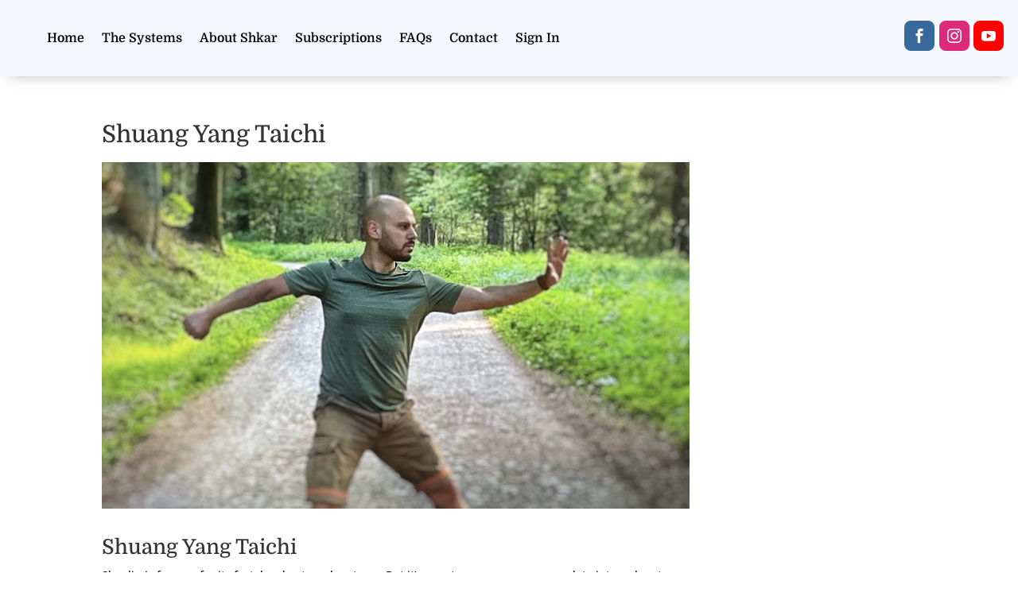

--- FILE ---
content_type: text/html; charset=utf-8
request_url: https://www.google.com/recaptcha/api2/anchor?ar=1&k=6LfrkpccAAAAAIe7RcX-MKi4iDPvf1DkrSdk6Pg9&co=aHR0cHM6Ly93d3cuc2hhb2xpbnRhaWNoaS5vbmxpbmU6NDQz&hl=en&v=PoyoqOPhxBO7pBk68S4YbpHZ&size=invisible&anchor-ms=20000&execute-ms=30000&cb=v3sjf9arsoh
body_size: 48457
content:
<!DOCTYPE HTML><html dir="ltr" lang="en"><head><meta http-equiv="Content-Type" content="text/html; charset=UTF-8">
<meta http-equiv="X-UA-Compatible" content="IE=edge">
<title>reCAPTCHA</title>
<style type="text/css">
/* cyrillic-ext */
@font-face {
  font-family: 'Roboto';
  font-style: normal;
  font-weight: 400;
  font-stretch: 100%;
  src: url(//fonts.gstatic.com/s/roboto/v48/KFO7CnqEu92Fr1ME7kSn66aGLdTylUAMa3GUBHMdazTgWw.woff2) format('woff2');
  unicode-range: U+0460-052F, U+1C80-1C8A, U+20B4, U+2DE0-2DFF, U+A640-A69F, U+FE2E-FE2F;
}
/* cyrillic */
@font-face {
  font-family: 'Roboto';
  font-style: normal;
  font-weight: 400;
  font-stretch: 100%;
  src: url(//fonts.gstatic.com/s/roboto/v48/KFO7CnqEu92Fr1ME7kSn66aGLdTylUAMa3iUBHMdazTgWw.woff2) format('woff2');
  unicode-range: U+0301, U+0400-045F, U+0490-0491, U+04B0-04B1, U+2116;
}
/* greek-ext */
@font-face {
  font-family: 'Roboto';
  font-style: normal;
  font-weight: 400;
  font-stretch: 100%;
  src: url(//fonts.gstatic.com/s/roboto/v48/KFO7CnqEu92Fr1ME7kSn66aGLdTylUAMa3CUBHMdazTgWw.woff2) format('woff2');
  unicode-range: U+1F00-1FFF;
}
/* greek */
@font-face {
  font-family: 'Roboto';
  font-style: normal;
  font-weight: 400;
  font-stretch: 100%;
  src: url(//fonts.gstatic.com/s/roboto/v48/KFO7CnqEu92Fr1ME7kSn66aGLdTylUAMa3-UBHMdazTgWw.woff2) format('woff2');
  unicode-range: U+0370-0377, U+037A-037F, U+0384-038A, U+038C, U+038E-03A1, U+03A3-03FF;
}
/* math */
@font-face {
  font-family: 'Roboto';
  font-style: normal;
  font-weight: 400;
  font-stretch: 100%;
  src: url(//fonts.gstatic.com/s/roboto/v48/KFO7CnqEu92Fr1ME7kSn66aGLdTylUAMawCUBHMdazTgWw.woff2) format('woff2');
  unicode-range: U+0302-0303, U+0305, U+0307-0308, U+0310, U+0312, U+0315, U+031A, U+0326-0327, U+032C, U+032F-0330, U+0332-0333, U+0338, U+033A, U+0346, U+034D, U+0391-03A1, U+03A3-03A9, U+03B1-03C9, U+03D1, U+03D5-03D6, U+03F0-03F1, U+03F4-03F5, U+2016-2017, U+2034-2038, U+203C, U+2040, U+2043, U+2047, U+2050, U+2057, U+205F, U+2070-2071, U+2074-208E, U+2090-209C, U+20D0-20DC, U+20E1, U+20E5-20EF, U+2100-2112, U+2114-2115, U+2117-2121, U+2123-214F, U+2190, U+2192, U+2194-21AE, U+21B0-21E5, U+21F1-21F2, U+21F4-2211, U+2213-2214, U+2216-22FF, U+2308-230B, U+2310, U+2319, U+231C-2321, U+2336-237A, U+237C, U+2395, U+239B-23B7, U+23D0, U+23DC-23E1, U+2474-2475, U+25AF, U+25B3, U+25B7, U+25BD, U+25C1, U+25CA, U+25CC, U+25FB, U+266D-266F, U+27C0-27FF, U+2900-2AFF, U+2B0E-2B11, U+2B30-2B4C, U+2BFE, U+3030, U+FF5B, U+FF5D, U+1D400-1D7FF, U+1EE00-1EEFF;
}
/* symbols */
@font-face {
  font-family: 'Roboto';
  font-style: normal;
  font-weight: 400;
  font-stretch: 100%;
  src: url(//fonts.gstatic.com/s/roboto/v48/KFO7CnqEu92Fr1ME7kSn66aGLdTylUAMaxKUBHMdazTgWw.woff2) format('woff2');
  unicode-range: U+0001-000C, U+000E-001F, U+007F-009F, U+20DD-20E0, U+20E2-20E4, U+2150-218F, U+2190, U+2192, U+2194-2199, U+21AF, U+21E6-21F0, U+21F3, U+2218-2219, U+2299, U+22C4-22C6, U+2300-243F, U+2440-244A, U+2460-24FF, U+25A0-27BF, U+2800-28FF, U+2921-2922, U+2981, U+29BF, U+29EB, U+2B00-2BFF, U+4DC0-4DFF, U+FFF9-FFFB, U+10140-1018E, U+10190-1019C, U+101A0, U+101D0-101FD, U+102E0-102FB, U+10E60-10E7E, U+1D2C0-1D2D3, U+1D2E0-1D37F, U+1F000-1F0FF, U+1F100-1F1AD, U+1F1E6-1F1FF, U+1F30D-1F30F, U+1F315, U+1F31C, U+1F31E, U+1F320-1F32C, U+1F336, U+1F378, U+1F37D, U+1F382, U+1F393-1F39F, U+1F3A7-1F3A8, U+1F3AC-1F3AF, U+1F3C2, U+1F3C4-1F3C6, U+1F3CA-1F3CE, U+1F3D4-1F3E0, U+1F3ED, U+1F3F1-1F3F3, U+1F3F5-1F3F7, U+1F408, U+1F415, U+1F41F, U+1F426, U+1F43F, U+1F441-1F442, U+1F444, U+1F446-1F449, U+1F44C-1F44E, U+1F453, U+1F46A, U+1F47D, U+1F4A3, U+1F4B0, U+1F4B3, U+1F4B9, U+1F4BB, U+1F4BF, U+1F4C8-1F4CB, U+1F4D6, U+1F4DA, U+1F4DF, U+1F4E3-1F4E6, U+1F4EA-1F4ED, U+1F4F7, U+1F4F9-1F4FB, U+1F4FD-1F4FE, U+1F503, U+1F507-1F50B, U+1F50D, U+1F512-1F513, U+1F53E-1F54A, U+1F54F-1F5FA, U+1F610, U+1F650-1F67F, U+1F687, U+1F68D, U+1F691, U+1F694, U+1F698, U+1F6AD, U+1F6B2, U+1F6B9-1F6BA, U+1F6BC, U+1F6C6-1F6CF, U+1F6D3-1F6D7, U+1F6E0-1F6EA, U+1F6F0-1F6F3, U+1F6F7-1F6FC, U+1F700-1F7FF, U+1F800-1F80B, U+1F810-1F847, U+1F850-1F859, U+1F860-1F887, U+1F890-1F8AD, U+1F8B0-1F8BB, U+1F8C0-1F8C1, U+1F900-1F90B, U+1F93B, U+1F946, U+1F984, U+1F996, U+1F9E9, U+1FA00-1FA6F, U+1FA70-1FA7C, U+1FA80-1FA89, U+1FA8F-1FAC6, U+1FACE-1FADC, U+1FADF-1FAE9, U+1FAF0-1FAF8, U+1FB00-1FBFF;
}
/* vietnamese */
@font-face {
  font-family: 'Roboto';
  font-style: normal;
  font-weight: 400;
  font-stretch: 100%;
  src: url(//fonts.gstatic.com/s/roboto/v48/KFO7CnqEu92Fr1ME7kSn66aGLdTylUAMa3OUBHMdazTgWw.woff2) format('woff2');
  unicode-range: U+0102-0103, U+0110-0111, U+0128-0129, U+0168-0169, U+01A0-01A1, U+01AF-01B0, U+0300-0301, U+0303-0304, U+0308-0309, U+0323, U+0329, U+1EA0-1EF9, U+20AB;
}
/* latin-ext */
@font-face {
  font-family: 'Roboto';
  font-style: normal;
  font-weight: 400;
  font-stretch: 100%;
  src: url(//fonts.gstatic.com/s/roboto/v48/KFO7CnqEu92Fr1ME7kSn66aGLdTylUAMa3KUBHMdazTgWw.woff2) format('woff2');
  unicode-range: U+0100-02BA, U+02BD-02C5, U+02C7-02CC, U+02CE-02D7, U+02DD-02FF, U+0304, U+0308, U+0329, U+1D00-1DBF, U+1E00-1E9F, U+1EF2-1EFF, U+2020, U+20A0-20AB, U+20AD-20C0, U+2113, U+2C60-2C7F, U+A720-A7FF;
}
/* latin */
@font-face {
  font-family: 'Roboto';
  font-style: normal;
  font-weight: 400;
  font-stretch: 100%;
  src: url(//fonts.gstatic.com/s/roboto/v48/KFO7CnqEu92Fr1ME7kSn66aGLdTylUAMa3yUBHMdazQ.woff2) format('woff2');
  unicode-range: U+0000-00FF, U+0131, U+0152-0153, U+02BB-02BC, U+02C6, U+02DA, U+02DC, U+0304, U+0308, U+0329, U+2000-206F, U+20AC, U+2122, U+2191, U+2193, U+2212, U+2215, U+FEFF, U+FFFD;
}
/* cyrillic-ext */
@font-face {
  font-family: 'Roboto';
  font-style: normal;
  font-weight: 500;
  font-stretch: 100%;
  src: url(//fonts.gstatic.com/s/roboto/v48/KFO7CnqEu92Fr1ME7kSn66aGLdTylUAMa3GUBHMdazTgWw.woff2) format('woff2');
  unicode-range: U+0460-052F, U+1C80-1C8A, U+20B4, U+2DE0-2DFF, U+A640-A69F, U+FE2E-FE2F;
}
/* cyrillic */
@font-face {
  font-family: 'Roboto';
  font-style: normal;
  font-weight: 500;
  font-stretch: 100%;
  src: url(//fonts.gstatic.com/s/roboto/v48/KFO7CnqEu92Fr1ME7kSn66aGLdTylUAMa3iUBHMdazTgWw.woff2) format('woff2');
  unicode-range: U+0301, U+0400-045F, U+0490-0491, U+04B0-04B1, U+2116;
}
/* greek-ext */
@font-face {
  font-family: 'Roboto';
  font-style: normal;
  font-weight: 500;
  font-stretch: 100%;
  src: url(//fonts.gstatic.com/s/roboto/v48/KFO7CnqEu92Fr1ME7kSn66aGLdTylUAMa3CUBHMdazTgWw.woff2) format('woff2');
  unicode-range: U+1F00-1FFF;
}
/* greek */
@font-face {
  font-family: 'Roboto';
  font-style: normal;
  font-weight: 500;
  font-stretch: 100%;
  src: url(//fonts.gstatic.com/s/roboto/v48/KFO7CnqEu92Fr1ME7kSn66aGLdTylUAMa3-UBHMdazTgWw.woff2) format('woff2');
  unicode-range: U+0370-0377, U+037A-037F, U+0384-038A, U+038C, U+038E-03A1, U+03A3-03FF;
}
/* math */
@font-face {
  font-family: 'Roboto';
  font-style: normal;
  font-weight: 500;
  font-stretch: 100%;
  src: url(//fonts.gstatic.com/s/roboto/v48/KFO7CnqEu92Fr1ME7kSn66aGLdTylUAMawCUBHMdazTgWw.woff2) format('woff2');
  unicode-range: U+0302-0303, U+0305, U+0307-0308, U+0310, U+0312, U+0315, U+031A, U+0326-0327, U+032C, U+032F-0330, U+0332-0333, U+0338, U+033A, U+0346, U+034D, U+0391-03A1, U+03A3-03A9, U+03B1-03C9, U+03D1, U+03D5-03D6, U+03F0-03F1, U+03F4-03F5, U+2016-2017, U+2034-2038, U+203C, U+2040, U+2043, U+2047, U+2050, U+2057, U+205F, U+2070-2071, U+2074-208E, U+2090-209C, U+20D0-20DC, U+20E1, U+20E5-20EF, U+2100-2112, U+2114-2115, U+2117-2121, U+2123-214F, U+2190, U+2192, U+2194-21AE, U+21B0-21E5, U+21F1-21F2, U+21F4-2211, U+2213-2214, U+2216-22FF, U+2308-230B, U+2310, U+2319, U+231C-2321, U+2336-237A, U+237C, U+2395, U+239B-23B7, U+23D0, U+23DC-23E1, U+2474-2475, U+25AF, U+25B3, U+25B7, U+25BD, U+25C1, U+25CA, U+25CC, U+25FB, U+266D-266F, U+27C0-27FF, U+2900-2AFF, U+2B0E-2B11, U+2B30-2B4C, U+2BFE, U+3030, U+FF5B, U+FF5D, U+1D400-1D7FF, U+1EE00-1EEFF;
}
/* symbols */
@font-face {
  font-family: 'Roboto';
  font-style: normal;
  font-weight: 500;
  font-stretch: 100%;
  src: url(//fonts.gstatic.com/s/roboto/v48/KFO7CnqEu92Fr1ME7kSn66aGLdTylUAMaxKUBHMdazTgWw.woff2) format('woff2');
  unicode-range: U+0001-000C, U+000E-001F, U+007F-009F, U+20DD-20E0, U+20E2-20E4, U+2150-218F, U+2190, U+2192, U+2194-2199, U+21AF, U+21E6-21F0, U+21F3, U+2218-2219, U+2299, U+22C4-22C6, U+2300-243F, U+2440-244A, U+2460-24FF, U+25A0-27BF, U+2800-28FF, U+2921-2922, U+2981, U+29BF, U+29EB, U+2B00-2BFF, U+4DC0-4DFF, U+FFF9-FFFB, U+10140-1018E, U+10190-1019C, U+101A0, U+101D0-101FD, U+102E0-102FB, U+10E60-10E7E, U+1D2C0-1D2D3, U+1D2E0-1D37F, U+1F000-1F0FF, U+1F100-1F1AD, U+1F1E6-1F1FF, U+1F30D-1F30F, U+1F315, U+1F31C, U+1F31E, U+1F320-1F32C, U+1F336, U+1F378, U+1F37D, U+1F382, U+1F393-1F39F, U+1F3A7-1F3A8, U+1F3AC-1F3AF, U+1F3C2, U+1F3C4-1F3C6, U+1F3CA-1F3CE, U+1F3D4-1F3E0, U+1F3ED, U+1F3F1-1F3F3, U+1F3F5-1F3F7, U+1F408, U+1F415, U+1F41F, U+1F426, U+1F43F, U+1F441-1F442, U+1F444, U+1F446-1F449, U+1F44C-1F44E, U+1F453, U+1F46A, U+1F47D, U+1F4A3, U+1F4B0, U+1F4B3, U+1F4B9, U+1F4BB, U+1F4BF, U+1F4C8-1F4CB, U+1F4D6, U+1F4DA, U+1F4DF, U+1F4E3-1F4E6, U+1F4EA-1F4ED, U+1F4F7, U+1F4F9-1F4FB, U+1F4FD-1F4FE, U+1F503, U+1F507-1F50B, U+1F50D, U+1F512-1F513, U+1F53E-1F54A, U+1F54F-1F5FA, U+1F610, U+1F650-1F67F, U+1F687, U+1F68D, U+1F691, U+1F694, U+1F698, U+1F6AD, U+1F6B2, U+1F6B9-1F6BA, U+1F6BC, U+1F6C6-1F6CF, U+1F6D3-1F6D7, U+1F6E0-1F6EA, U+1F6F0-1F6F3, U+1F6F7-1F6FC, U+1F700-1F7FF, U+1F800-1F80B, U+1F810-1F847, U+1F850-1F859, U+1F860-1F887, U+1F890-1F8AD, U+1F8B0-1F8BB, U+1F8C0-1F8C1, U+1F900-1F90B, U+1F93B, U+1F946, U+1F984, U+1F996, U+1F9E9, U+1FA00-1FA6F, U+1FA70-1FA7C, U+1FA80-1FA89, U+1FA8F-1FAC6, U+1FACE-1FADC, U+1FADF-1FAE9, U+1FAF0-1FAF8, U+1FB00-1FBFF;
}
/* vietnamese */
@font-face {
  font-family: 'Roboto';
  font-style: normal;
  font-weight: 500;
  font-stretch: 100%;
  src: url(//fonts.gstatic.com/s/roboto/v48/KFO7CnqEu92Fr1ME7kSn66aGLdTylUAMa3OUBHMdazTgWw.woff2) format('woff2');
  unicode-range: U+0102-0103, U+0110-0111, U+0128-0129, U+0168-0169, U+01A0-01A1, U+01AF-01B0, U+0300-0301, U+0303-0304, U+0308-0309, U+0323, U+0329, U+1EA0-1EF9, U+20AB;
}
/* latin-ext */
@font-face {
  font-family: 'Roboto';
  font-style: normal;
  font-weight: 500;
  font-stretch: 100%;
  src: url(//fonts.gstatic.com/s/roboto/v48/KFO7CnqEu92Fr1ME7kSn66aGLdTylUAMa3KUBHMdazTgWw.woff2) format('woff2');
  unicode-range: U+0100-02BA, U+02BD-02C5, U+02C7-02CC, U+02CE-02D7, U+02DD-02FF, U+0304, U+0308, U+0329, U+1D00-1DBF, U+1E00-1E9F, U+1EF2-1EFF, U+2020, U+20A0-20AB, U+20AD-20C0, U+2113, U+2C60-2C7F, U+A720-A7FF;
}
/* latin */
@font-face {
  font-family: 'Roboto';
  font-style: normal;
  font-weight: 500;
  font-stretch: 100%;
  src: url(//fonts.gstatic.com/s/roboto/v48/KFO7CnqEu92Fr1ME7kSn66aGLdTylUAMa3yUBHMdazQ.woff2) format('woff2');
  unicode-range: U+0000-00FF, U+0131, U+0152-0153, U+02BB-02BC, U+02C6, U+02DA, U+02DC, U+0304, U+0308, U+0329, U+2000-206F, U+20AC, U+2122, U+2191, U+2193, U+2212, U+2215, U+FEFF, U+FFFD;
}
/* cyrillic-ext */
@font-face {
  font-family: 'Roboto';
  font-style: normal;
  font-weight: 900;
  font-stretch: 100%;
  src: url(//fonts.gstatic.com/s/roboto/v48/KFO7CnqEu92Fr1ME7kSn66aGLdTylUAMa3GUBHMdazTgWw.woff2) format('woff2');
  unicode-range: U+0460-052F, U+1C80-1C8A, U+20B4, U+2DE0-2DFF, U+A640-A69F, U+FE2E-FE2F;
}
/* cyrillic */
@font-face {
  font-family: 'Roboto';
  font-style: normal;
  font-weight: 900;
  font-stretch: 100%;
  src: url(//fonts.gstatic.com/s/roboto/v48/KFO7CnqEu92Fr1ME7kSn66aGLdTylUAMa3iUBHMdazTgWw.woff2) format('woff2');
  unicode-range: U+0301, U+0400-045F, U+0490-0491, U+04B0-04B1, U+2116;
}
/* greek-ext */
@font-face {
  font-family: 'Roboto';
  font-style: normal;
  font-weight: 900;
  font-stretch: 100%;
  src: url(//fonts.gstatic.com/s/roboto/v48/KFO7CnqEu92Fr1ME7kSn66aGLdTylUAMa3CUBHMdazTgWw.woff2) format('woff2');
  unicode-range: U+1F00-1FFF;
}
/* greek */
@font-face {
  font-family: 'Roboto';
  font-style: normal;
  font-weight: 900;
  font-stretch: 100%;
  src: url(//fonts.gstatic.com/s/roboto/v48/KFO7CnqEu92Fr1ME7kSn66aGLdTylUAMa3-UBHMdazTgWw.woff2) format('woff2');
  unicode-range: U+0370-0377, U+037A-037F, U+0384-038A, U+038C, U+038E-03A1, U+03A3-03FF;
}
/* math */
@font-face {
  font-family: 'Roboto';
  font-style: normal;
  font-weight: 900;
  font-stretch: 100%;
  src: url(//fonts.gstatic.com/s/roboto/v48/KFO7CnqEu92Fr1ME7kSn66aGLdTylUAMawCUBHMdazTgWw.woff2) format('woff2');
  unicode-range: U+0302-0303, U+0305, U+0307-0308, U+0310, U+0312, U+0315, U+031A, U+0326-0327, U+032C, U+032F-0330, U+0332-0333, U+0338, U+033A, U+0346, U+034D, U+0391-03A1, U+03A3-03A9, U+03B1-03C9, U+03D1, U+03D5-03D6, U+03F0-03F1, U+03F4-03F5, U+2016-2017, U+2034-2038, U+203C, U+2040, U+2043, U+2047, U+2050, U+2057, U+205F, U+2070-2071, U+2074-208E, U+2090-209C, U+20D0-20DC, U+20E1, U+20E5-20EF, U+2100-2112, U+2114-2115, U+2117-2121, U+2123-214F, U+2190, U+2192, U+2194-21AE, U+21B0-21E5, U+21F1-21F2, U+21F4-2211, U+2213-2214, U+2216-22FF, U+2308-230B, U+2310, U+2319, U+231C-2321, U+2336-237A, U+237C, U+2395, U+239B-23B7, U+23D0, U+23DC-23E1, U+2474-2475, U+25AF, U+25B3, U+25B7, U+25BD, U+25C1, U+25CA, U+25CC, U+25FB, U+266D-266F, U+27C0-27FF, U+2900-2AFF, U+2B0E-2B11, U+2B30-2B4C, U+2BFE, U+3030, U+FF5B, U+FF5D, U+1D400-1D7FF, U+1EE00-1EEFF;
}
/* symbols */
@font-face {
  font-family: 'Roboto';
  font-style: normal;
  font-weight: 900;
  font-stretch: 100%;
  src: url(//fonts.gstatic.com/s/roboto/v48/KFO7CnqEu92Fr1ME7kSn66aGLdTylUAMaxKUBHMdazTgWw.woff2) format('woff2');
  unicode-range: U+0001-000C, U+000E-001F, U+007F-009F, U+20DD-20E0, U+20E2-20E4, U+2150-218F, U+2190, U+2192, U+2194-2199, U+21AF, U+21E6-21F0, U+21F3, U+2218-2219, U+2299, U+22C4-22C6, U+2300-243F, U+2440-244A, U+2460-24FF, U+25A0-27BF, U+2800-28FF, U+2921-2922, U+2981, U+29BF, U+29EB, U+2B00-2BFF, U+4DC0-4DFF, U+FFF9-FFFB, U+10140-1018E, U+10190-1019C, U+101A0, U+101D0-101FD, U+102E0-102FB, U+10E60-10E7E, U+1D2C0-1D2D3, U+1D2E0-1D37F, U+1F000-1F0FF, U+1F100-1F1AD, U+1F1E6-1F1FF, U+1F30D-1F30F, U+1F315, U+1F31C, U+1F31E, U+1F320-1F32C, U+1F336, U+1F378, U+1F37D, U+1F382, U+1F393-1F39F, U+1F3A7-1F3A8, U+1F3AC-1F3AF, U+1F3C2, U+1F3C4-1F3C6, U+1F3CA-1F3CE, U+1F3D4-1F3E0, U+1F3ED, U+1F3F1-1F3F3, U+1F3F5-1F3F7, U+1F408, U+1F415, U+1F41F, U+1F426, U+1F43F, U+1F441-1F442, U+1F444, U+1F446-1F449, U+1F44C-1F44E, U+1F453, U+1F46A, U+1F47D, U+1F4A3, U+1F4B0, U+1F4B3, U+1F4B9, U+1F4BB, U+1F4BF, U+1F4C8-1F4CB, U+1F4D6, U+1F4DA, U+1F4DF, U+1F4E3-1F4E6, U+1F4EA-1F4ED, U+1F4F7, U+1F4F9-1F4FB, U+1F4FD-1F4FE, U+1F503, U+1F507-1F50B, U+1F50D, U+1F512-1F513, U+1F53E-1F54A, U+1F54F-1F5FA, U+1F610, U+1F650-1F67F, U+1F687, U+1F68D, U+1F691, U+1F694, U+1F698, U+1F6AD, U+1F6B2, U+1F6B9-1F6BA, U+1F6BC, U+1F6C6-1F6CF, U+1F6D3-1F6D7, U+1F6E0-1F6EA, U+1F6F0-1F6F3, U+1F6F7-1F6FC, U+1F700-1F7FF, U+1F800-1F80B, U+1F810-1F847, U+1F850-1F859, U+1F860-1F887, U+1F890-1F8AD, U+1F8B0-1F8BB, U+1F8C0-1F8C1, U+1F900-1F90B, U+1F93B, U+1F946, U+1F984, U+1F996, U+1F9E9, U+1FA00-1FA6F, U+1FA70-1FA7C, U+1FA80-1FA89, U+1FA8F-1FAC6, U+1FACE-1FADC, U+1FADF-1FAE9, U+1FAF0-1FAF8, U+1FB00-1FBFF;
}
/* vietnamese */
@font-face {
  font-family: 'Roboto';
  font-style: normal;
  font-weight: 900;
  font-stretch: 100%;
  src: url(//fonts.gstatic.com/s/roboto/v48/KFO7CnqEu92Fr1ME7kSn66aGLdTylUAMa3OUBHMdazTgWw.woff2) format('woff2');
  unicode-range: U+0102-0103, U+0110-0111, U+0128-0129, U+0168-0169, U+01A0-01A1, U+01AF-01B0, U+0300-0301, U+0303-0304, U+0308-0309, U+0323, U+0329, U+1EA0-1EF9, U+20AB;
}
/* latin-ext */
@font-face {
  font-family: 'Roboto';
  font-style: normal;
  font-weight: 900;
  font-stretch: 100%;
  src: url(//fonts.gstatic.com/s/roboto/v48/KFO7CnqEu92Fr1ME7kSn66aGLdTylUAMa3KUBHMdazTgWw.woff2) format('woff2');
  unicode-range: U+0100-02BA, U+02BD-02C5, U+02C7-02CC, U+02CE-02D7, U+02DD-02FF, U+0304, U+0308, U+0329, U+1D00-1DBF, U+1E00-1E9F, U+1EF2-1EFF, U+2020, U+20A0-20AB, U+20AD-20C0, U+2113, U+2C60-2C7F, U+A720-A7FF;
}
/* latin */
@font-face {
  font-family: 'Roboto';
  font-style: normal;
  font-weight: 900;
  font-stretch: 100%;
  src: url(//fonts.gstatic.com/s/roboto/v48/KFO7CnqEu92Fr1ME7kSn66aGLdTylUAMa3yUBHMdazQ.woff2) format('woff2');
  unicode-range: U+0000-00FF, U+0131, U+0152-0153, U+02BB-02BC, U+02C6, U+02DA, U+02DC, U+0304, U+0308, U+0329, U+2000-206F, U+20AC, U+2122, U+2191, U+2193, U+2212, U+2215, U+FEFF, U+FFFD;
}

</style>
<link rel="stylesheet" type="text/css" href="https://www.gstatic.com/recaptcha/releases/PoyoqOPhxBO7pBk68S4YbpHZ/styles__ltr.css">
<script nonce="JYd60gP3LxjiBsYjOhqYRQ" type="text/javascript">window['__recaptcha_api'] = 'https://www.google.com/recaptcha/api2/';</script>
<script type="text/javascript" src="https://www.gstatic.com/recaptcha/releases/PoyoqOPhxBO7pBk68S4YbpHZ/recaptcha__en.js" nonce="JYd60gP3LxjiBsYjOhqYRQ">
      
    </script></head>
<body><div id="rc-anchor-alert" class="rc-anchor-alert"></div>
<input type="hidden" id="recaptcha-token" value="[base64]">
<script type="text/javascript" nonce="JYd60gP3LxjiBsYjOhqYRQ">
      recaptcha.anchor.Main.init("[\x22ainput\x22,[\x22bgdata\x22,\x22\x22,\[base64]/[base64]/[base64]/[base64]/[base64]/UltsKytdPUU6KEU8MjA0OD9SW2wrK109RT4+NnwxOTI6KChFJjY0NTEyKT09NTUyOTYmJk0rMTxjLmxlbmd0aCYmKGMuY2hhckNvZGVBdChNKzEpJjY0NTEyKT09NTYzMjA/[base64]/[base64]/[base64]/[base64]/[base64]/[base64]/[base64]\x22,\[base64]\\u003d\x22,\x22wrVvei0ow4wuw4zDicO+C8Obw5zCtgzDg0gIWlHDnMKENDt7w7/CrTfCscKlwoQBaAvDmMO8OHPCr8O1K04/[base64]/w71aw7PDqxzDksOFYMOUBjfDlsKrw4TDhTVYwqg3OyQ7w4IhXMKgMsOkw6Z2LzB+wp1IBSrCvUNFf8OHXzAgbsKxw7zClhpFUsKZSsKJccOONjfDln/Dh8OUwqTCh8KqwqHDjMOVV8KPwoA5UMKpw4sJwqfChwI/wpRmw7jDoTLDoioFB8OEOsOaTylVwp0aaMK/AsO5eTdPFn7DmBPDlkTCkQHDo8OsYMOswo3DqihswpMtfcKiEQfCqcO0w4RQalVxw7Ilw4ZcYMOPwrEIIlbDvSQ2wo5/wrQ0bGEpw6nDrMO2R3/[base64]/CkT4HPnNVAT4rB8KIwrl0w586wo/DgsOxLMKPOMO8w6bCrcOZfHDDtMKfw6vDsAA6wo5bw7HCq8KwOcKuEMOUDyJ6wqVjVcO5HkkzwqzDuSPDpEZpwoxwLDDDtMKzJWVrEgPDk8OAwpk7P8Kuw5HCmMObw4rDnQMLfVnCjMKswo/Dn0AvwqrDoMO3wpQhwp/DrMKxwoLCvcKsRRIgwqLClnnDgk4ywprCvcKHwoY6BsKHw4drGcKewqMNCsKbwrDCi8K8aMO0F8KEw5fCjWbDscKDw7oRZ8OPOsKARsOcw7nCh8OpCcOiUjLDvjQTw4RBw7LDrMO7JcOoFcOzJsOaNHEYVSrCtwbCi8K4Fy5Ow6U/w4fDhUVXKwLCgBtodsOiL8Olw5nDlMOfwo3CpDDCtWrDmnJaw5nCphfChMOswo3DoF3CrMKQwrFjw5ROw4sBw6weGQ3CkjLDk0IXwoTCrTFaKMOswoJjwr1PMsKLw5rCgsOGGMK7wp3DuRPDhD/ChwrDs8KVJRcLwotTGlkuwrDDgEQpAlrCk8KgKcKlEGPDmcOqb8OdXMKEfVnCrRnDvMOWaXkDTMO1NMK8wpnDv0XDjTUjwojDocOxRsOVw6/CrGLDkcOjw4vDjcKnBsOgwqfDhzdjw5JAFcK3w6HDjXFHYnPDrl4Rw5vCq8KNRMOHw7nDscK2MsKew5R/YsOfaMKyHsK1SWI0wrxPwopNwpl5wojDnkRiwpFiSTzCtFgRwqjDosOmLx4RPHddSD/DiMO/w6/[base64]/wrk1wr57OsOXwpBuFsOgw4kMYcKHwoMdQsKWwoI/HsKRCcOcJMKGNcOOM8OGZSnDvsKQw7FWwpnDkCHCjyfCtsKEwoxTVQwhIXPCm8OTwpzDvADCkMKzQMKADAkNRcKGwpZvJMO4wp8oG8OwwpFZUMKCB8O8w6tWJcKfI8K3wqXCqX8vw48oVDrDokHCuMOewpTCl09YJxzDpsOxw54Gw4XCicOkw4/Dmn3Dtjc7GVsIHcOZwr55dsKcw7/[base64]/LcOUw6zCmwdqw6pXwovCkxYzw5dvTnwvLsO8wpNXw44jw7gVDx1/wro+wpZoV2AaAcOBw4bDulxsw6lAbxYycFvDs8Kwwql2asOdD8ObBcOZA8KewpbCkjgDw6nCmcKJGsKNw6hABsOADBJWVhBQwppEw6UHJcOlMkDDpgIOGcOZwprDv8K2w4gGKi/Dn8OebUJ0KcK5wqPCmMKCw6zDu8Oswq3DksO0w73CmHBtTsK5wooQXiwQwr/DnQHDocOCw4jDssO4QMKQwqLCs8KNw5/Ckhx9wrUodsOKw7N4wq5jw5vDs8OxMXbCjlHCvnRYwoUBQMOkwr3DmcKWQMOLw5LDicKew54eTyTCk8K6wpHCq8KOekPDiAdqw5LDoDISw6PCp23CpHtqcB5fQsOLGHt6VGrDjW/CrcOAwoLCoMO0KHfCtWHCvz88fG7CpsOBw7d9w78PwrczwoBNdVzCrFLDkMOSc8OUJMKtRxULwrrCmFMnw4DCqHTCh8KHZcOnZ0PCqMO0wrbClMKuwpAWw4PCrsKVwrjCu3ZNw6twGS/CkMK1w4bCiMODcwUVZAQiw6Z6ZsKnwo8fOsKIwo3CssOkwqTDpMOww5Bzw6zDq8Kiw4VhwqwDwrjCjBQVDcKhYHx1wqjDu8KXwo1Xw5xTw5bDiBY1a8KdOMOdbkIBK19TPVURZBTCpQnDk1fCqcKSwopywobDvMOxA1wjanhGwqlZf8O4wo/[base64]/CscKHEjfDrMO9wqHDu8OlNsKnw57Djl7Cg8KZZ8KiwqE0WSPDhMO+AMOtwrclwrRnw7E/FcK0UDJtwppyw61YEcKmw6PDomgKZcO3RC1lwqjDrsOCwoIMw6U4w5EKwrHDtsO/QMO/D8OOw7R3wqbCvybCnMOFC2VMU8OtP8OnT2l4fk/[base64]/ISIcM8OiwpjDk0dUw6p/w5bDjmdBwrrDtVrCkMKFw7nDscOPw4HCssKTZ8KQKMO2YsKfw6N9wpA3w7Rnw73Cj8O9w5YuesO1cmjCunnCvxvDr8K9wrjCp2/CnsKkdSl2TCnCpGzCncOZLcKDaXjClcK9KXIOGMOyLVvCtsKVL8OCw6dnTX0Bw5XDt8KwwqHDllUrw5TCs8KXaMK5LcK+AwnDmls0VAbDgTbCpjvChXAfwqAyYsO+w7FRUsOVR8OpWcObwpRJezXDqcKqwpMLGMO8wqp6wr/ChDRYw5/DmBdISX1cLx3Cj8K5w6BQwqfDqcO2w4V/w5rCs0Ujw4IsYMKIScOLQcKawr3CucKAMjrChRkZwoECwq8XwpY+w6ZmLcKFw73ChiAKPsO9BWzDn8KlBl/[base64]/ClXDCp8OlwqVTw7XDrkbDvmwXaCYAHxLCp8KvwroYP8Ohwo56wq4pwqZYQcOiw67DgcOMYiIoOsOowo0Cw4vCowFqCMOHfEXCjsO/NMKMf8O9w5VTw4VxUsOHH8OnP8OKw6fDqsKpw47CnMOAOC7CqsOAwrogw5jDpUdBwqFQwqnCvhcQwqjDumJbwrHCrsKYKxJ5PcKFw4dGDX/[base64]/DlMOcw6ZvQMOMUBLCvxHDjcKhWlDCiyFFHMOOwoYMw5LCgsOXOjDCvjwoIMKuAsK5DEEew6MvWsO8HsOTb8O5woNvwrpfWsOXw4YpfhdSwq9fTsKSwqpjw4hJw4DCh2hmHcOKwqkcw64Ow6/CsMOrwq/DgsO/YsKZRzkYw4ZLWMOVwoPChiHCiMKKwr7CqcK+DxzDnwXCqsKzGcOWJFIRAWk/[base64]/DtyvDlBNlw7PDosKHUcOhB8Okw5Zgwp9VdcOYEREgw5cgDR/[base64]/Cu39GN8ORw6LCiMOSdS3DosKwTcKDw4TDvMKZe8O/csOzw5nDokk9wpEWwrPDmTobdcKcSAsww7LCribCpMOHZMOdSMOcw4jCkcO/F8KzwrnDpMOIwoxRVnsSwonCrsKzwrcXTsOzKsKyw4h4J8KswrNQwrnCnMO+ccKOw6/DjMKsUU3DmCvCpsKswqLDosKDU3lGCMO9XsO9wogkwokwEEspBCxpwovCiFXDpcKsfAHDklLClFEpE2HCpwsbJMOBe8KEAD7CvFHDksO7wq1zwotQJjjCnsOuw7k/[base64]/CmDhmw5EPHsKmahE2U8Oww5Uswo3DnnxASsOXBRh0w4XDscKuwqfDhsK2wr/CjcKPw7cPMMOkw5B7wqzCu8OUKFlTwoPDj8Kjwp/DuMKkQcOQw7pNK1B8w4A0wqtPPE5Nw6UoL8KNwqEqKCPDuB1WGn/CjMKLw7bCncOJw7gFbBzChi7DrGDCgMOcKHDDgA7CoMKUw4pKwq/DisK7WMKdwqA8HglYwrDDkMKEJEZsIMOWUcOoPGrCucOSwoYgMMKgAhYuw6vCrsOubcO3w5/[base64]/[base64]/DrW3DtsK/EsKYw6bCu2k8w5vDoMOIw69XXMKsJWTDqcKjd3cow4vCvh4bXsOwwrkFe8Ovw4F+wq87w7BAwogffMKNw4/CosK3w6nDh8O6KxjDnkPDklPCvEtOwqvCsRglY8Kpw51PS8KfNiYJDAJMIsK4wqrDj8K8w5LCmcKFeMO9H0cRP8ObZlg1wrfDkMOUwofCvsOGw6sKw6AYNsKAwqbDsRjDsEslw5N6w4VHwo/CuWUgUhdVwqICw47DscKUcxZ7XcOQw7gXA0Vywqluw7sOP1kiwoLCq1HDq2gTSMKMSAzCtcOhL1NyL0zDiMOVwqXCixUKS8OXw4PCqCQPBFnDvSjDrn8+wohuLMKaw5/[base64]/CrUfCrz0QwprCgBVdw5pWEU3CiU3DoMO6McOYRzsueMKIasO/K23DlRLCqcKRRRrDqMOOwpfCoi0pf8OhaMOlw7EjYsKKw7vCgTsKw6vDhMOuPQHDszbDvcKnwpHDigzDphA9S8K6CzrDq1DCh8OIw5cqOMKCcAdjGsK+w6nCh3HDoMKcLsKHw6LDkcKvw5gsBy/Ds0nDmSVCw4VDwqHClsKCwrnCusKzw4/DpQZzZ8Kzd1AaNHfDulwIwpHDvW3CgmfCqcOHwqhAw6kFNMKYXMOjGcK8wqp8WinCjcKswo9aG8OnRQXDqcKvwoLDrcK1ci7CpWczKsK4wrrCgFXCsi/[base64]/DhsKywp3DmMKowpE3wonCqDYDwqA+OQBMA8KDw5bDnD7CpAjCqAlPwrbCi8ObS3DDvRQhXgrClAvCnRMbwo9Mwp3DiMKTw77CrljDtMKjwq/CssK0w4QRL8OaCcKlCDl2a3ccesOmw5NAwpAhwowiwrxsw5xdw6p2w6rDrsOAXDZEwpsxUwrDmsOEO8KUw6/DrMK6ZMK9PR/DrgfCgsKCawzCs8K6wpnCk8KweMOlMMKqD8OcE0fCrMK2fEwuwpNdG8Oyw4Y6worDv8KnPDVLwoI9HcKtXsKiTAvDl2nCucKnFMOYVsOCYsKOVFoSw6o0wo0cw6JeZ8O2w4fCr1/DusOTw4bCt8KSw7XCjcOGw4XCnsOww73DoDxvXFdlasKIwrw/SVbCsxXDji3DgMKfMMKAw4UNe8KzLsKLVsOBNWE1IMOOEAxwEwXDhjzDtmUwDcOXw6vDqcOrw6sQES/Ds104w7DDsjjCsWV5wofDsMK/[base64]/DrsOPwrLDncKEIcO6PSfCvcKUw4rCvkk9wqQGSsKCw5BqdMO+HGvDsmvCnCk+DMKkKVnDpcK1w6jDvzTDpj/Ck8KXRmJfw47DgyrCu1/Dtxwtd8KifsOYH1jDkcOfwqTCvMKMXwzDhlMRC8ORDMOmwoRjwqzCpMOcKMK7wrDCkjLCpCzCmnNRS8KhTh0Rw5TChl9bTsO4w6TCtnLDqnwjwq1rwoYuCE/CjUXDmFLDqivDswHDqj/CgsKtwoQpw7gDw4PDkycZwpB7wqvDqXnCh8KCwo3DqMOjfcKvwoZBTEJ4wqzCmcKFw5cdwo/DqcKxKSrDuVPDtkjCh8OwdsOCw5Jjw6lawqRQw4ALw4M3w5nDucKxU8Opwp3DnsKaRsK1TcKFDMKZBcO/w7fCiXIMw6c6woQswqPClnTDh23DhAnDoEPChw7CiB5dfF4hwrTCrQzDjsKrUhIcal7DqcKuGH7DozvDpAHDp8KKw4vDs8OPNWTDkAh+wpEkwrxhwoZ4wq5nGcKKEGVPBxbChsO8w7Nlw7YqEsOVwoQXw7/CqFfCmcKve8Kjw6PCmsKSMcKLwo7CoMO4WMOWLMKiw5LDhcOdwrMNw4ZQwqvDknUcwrzCvA7DssKBwrBXw6vCoMOiTS7CucOuCBTDunTCq8OWKyzClcOrw5LDsEAwwpN/w6J6C8KlFHVkYyU4w5J9wrjDrTwpTMOpNMK/ccO5w4/DocOTQCTCmsOvUcKUQcKxwrMzwrt3wrPCl8O1w65Kwq3DhcKRw7p3wrrDr2/[base64]/wrLCo0vCkcKuABjDsRvDrsOQw5xrGxTDrEwTw6A0wrYqGkXCscObwqlmcX3DhcKRExvDvkc+wobCrATCskDDmB0FwprDmRbCvytDFjtIw4TCgXzCqMKPLFBuZMOMXmvCo8KwwrbDoD7CtcK2RGJQw7RQwppUUHbDvi/DisKXw58lw6/DlRbDnwckwrfDti94PncWwr8pwqvDjsOqw5Aow5wdYsOzbmM2JxMaRmvCqsKJw5QVwosnw5rDvsOvEsKccMK4OEnCnXXDkMOZaSM/M2wNw6F6HD3Dn8KEA8OswqXDv0XDjsKcwp3DlsOQwpnCrh7DmsO3bnHCmsKLwprDtcKgw63DrMO0IxDCg37DjMKXw4TCn8OIZMODw7XDnX8+MjYjXsOTUUNKE8O1EsOBCl5zwp/[base64]/[base64]/CgsOMw7HCtWZPw4tFwpHCuGcZaTl/w4nCmiHDmV8zSzQeFCZEw6PDtTpzE11YMsO7w70iwrLCmsOfRMOMwr5gFMKsE8OKUFF1wqvDgxDDrcKHwrrCoG/DrH/[base64]/w7HDghDCnhwfw5TCnUNtKS1qWVLCkzkiFcOnS3rCp8OnZcOuwrdWKMKewrvCpsOlw6zCmzXCgUAlPToxK3U4w5fDoCYadw3CoCpFwq7Cj8OMwrJNC8OHwrnDs1prLsK+AT/CsGbCnk0RwqDDh8O9Ozpvw7/DpQvDpcOdEcKZw7ctwps4wosICsOwQMKHw7bDkMOJDz13w4/[base64]/D0cfECvCr3LCvW47byE9RRPDnMKrwpMbw6LDiMKKw7t3wqfCqMK5Nh48woDChhXCt1xHc8OaJ8OTw4fCgsKww7zDrcONUwnCm8OlaWjCuxp+OnZ3wqJ/[base64]/CkcKMJMOHwoFJazEdwrfCsMOMFQrClVRhwq4yw7h0KcKedGwPTcKzaH7DiB4kwq8DwpXDlsOacsKAMMODwqtvw77CvcK7YsKzc8KvSMO6P0Q5wr/[base64]/ChUXDlcK3wq/DmsOYw69MCMOAwokmCsK1ScO0GcKhwovDjgFSw4dtYEALCFA5TzjDsMK/[base64]/w6/DlxB6wpvDpxE+G8KiacKdIcKWwpRdw5bDvsOxOCXDqwfDk23CtAbDnB/[base64]/GMK2V8KmYsKoccK+KcKfwrLClg9qwqx9ecOWD8K/w7lGw5BTfsOYacKhfsKsCcKfw4kfD1PCtXPDkcOrwobDkMOLaMO6w4vCtMK7wqN/McKiccO4wrYRw6dqw5wJw7VlwrfDkMKqwoLDtRghYsO1CsKwwp9Dwo3CpMK1woIEchtzw5rDpVhTCyvCgkU4TcK1w4dvw4zCjBgvw7zDuxXCi8ODwrbDl8OJw5PCp8KqwotSW8K+ITnDtMKRMMKfQMKowo0qw4/DhkMIwrjDrUtYwoXDpFN+dBbDsRTDsMKtw73CtsO9w71aTzd6w6XDuMKke8KVw5Zcwo/CscO2w5rDksKtM8OYw7/[base64]/CunvCh8K/[base64]/woILesO8w6EDccO4wrPDpMKXwpZpc8K4wqA1woXDqB3ChsKvw6NHA8K3Jl0/wobDncKTIMKxPWlNdMKzw7AeccOjWMKHwrBXMQYXPsOgMsKPw41mMMOHR8Oww51Xw5nCgQvDtsOfw7LCon/DqsOkMkPCp8OjCcKkAsOKw6XDjR9UBMKuwofDl8KjKsOpwq0lw5LCixoAw6seK8KewqDCkMOUbMOBW0DCk1BPb2NxUTzCghrCjMOuPWsFwqXDunJow7jDhcOZw6rDvsOdL1XDtm7DqVPDk0JNJMKHHRAgwo7CicOGCMOTRVkTRcKJwqMUwoTDp8O4d8KIWXXDgR/Cg8KxLsOqJcKzw4EDw73ClS85csKTw7cMwrZiwpNEwoV5w5wqwpfDkMKAWHDDvHN/eiXCjVrCrRwsQh0Kwpclw5HDk8OUwpE/[base64]/[base64]/DnEbDmMOranw0wq/DjS43WcOGJkPCrMKDwp1mwr8PwqvCmzpjw5/CosK0w5TDvzVqw4rDhcKFDUtDwoDDoMKWe8KywrV9e2Z4w5kiwp7DlCsFwpTCnzJRZiTDgyzCnzzDrMKKGcOSw4M4bSDChBzDshnCox/DpARiwqRQwoJuw57CizjDsTfCqsOYRV/CpE7DncKuCcKDPjh0FEHDhXRtwpjCsMKjwrjCtcOtwqfCrxfCuGvDqlLDtCLCiMKsAMKewqwEwptLVX9XwoDCiFFBw4UKKl1kw5BNNMKQViTCkEhCwokoYsKZC8Kawrhbw4/[base64]/CtMKPfcK8HEvDigvCscKjUsK/EMOpfMOowrYqwqzDjBRzw74kC8Oxw5LDncOBRwg9wpDCvcOPaMK2UU0jwpQocMKdwpx6RMOwF8OOw6VMw5TCoiE3G8KZAsK5KkPDgsO/[base64]/WcOmDsOEw4U1YwdwwooGwpzCix7CmMOkw7NAKjrDicOdDy3CsA8LwoZwKB41Ox5Uwr3DnsOzw5LCrMKvw4nDoXDCm1p3O8O7wrxqS8KJFUDCsVVewo3Cq8OMwprDncOXwq/[base64]/DusKQwqHDtXvDtzxxdT/CpcOqSCczwp1xwpZBw7/[base64]/[base64]/CsDjDrsOpw7XCjnLCv8ODKMOiD8O2Rz7CkcKtSMKZOXVewo1Fw7jDn1DDisKCw65Vw6AlUW8ow5jDpcO1w5LDqcO3wpjCj8Kew60nwqRQDsKVUsOlw6zCscOpwr/Ds8OXwroNw67DkCJPZ3MIRcOrw7gUw5XCsnXCpx/[base64]/w5PClTRlw73ClsK4w6soJcO8G8O0EsKBUQpVUsOEw4DChAssecOkbHQyWCvCt2/DqcKLLHNgwqfCpidiwqRpZQ/Dhzo3wrXDjS7DrE0ESh1Hw77Cuxx8SMKow6Eow4/DoH5Yw53Cp1NrNcOLAMK0GcKvV8O4V1zCsTd7w7bDhAnDmiw2GMK/w4VUworDq8OABMOKHV7CrMOIbsK6DcKsw7vDgMKxLEp8dMOswpfCl2LCmVJTwpktaMKtwprDrsOABQ4mVcO2w7/DllUzUsKzw4rCjFPDkMOGw5FkZlVKwqbDj1/DtsOSwqp9w5DCpsKewr3DrRtXY3DDgcKZEsOdw4LDssO/wqsqw4vCtMK+LinDr8KteUDCoMKqbwnCgSDCnMOUUQzCtSXDrcKVw5hnHcOfTsKlDcKAGT3DnsOtFMOmFsOlGsK/wqvDjMO+QCtewpjCocOcIRXCo8OeP8O5AcOTwpd0wp1XcMKVwpPDtMOge8O+JC3CmxvCusOWw6gqw4V/wopGw7vCrgPDgmfCrmTCmBLDtMKOcMKIwo/Dt8OYwqPDt8KCw5XDrWR8dcO1eHDCrQc3w4XCulJWw6JpO33CkS7CsU7Cj8OCfcOkK8OKTcO7bClgDmkVwoV9C8KVw5jCpWNxw7Epw6TDocK/WcKxw5lRw7HDvRPCtTwEKgvDj1LCsBY+w7V/w7dXUW3CucOyw4nDkMKtw7EMw7rDkcOXw6cCwpVeVsOiC8OXFMOnSMOcw6TCusOqw7TDk8KNDmsRCRNYwpLDrcKCC3nCl2BPDsOgI8OewqHCj8KwDMKIeMKVwpnCosOUwoHDk8OjHQhpwr5GwpYVFcO8JcOiP8OQw6xqJMKQOEnCv2DDkcKjwq4MYl/CvifDlsKYf8KbdMO0CMO9w6ZcHMKPdDEhdgTDpH/DhcKEw5B7NnrCmDtReg9IdBsxFcOhwqrCscOYSsO5cBc1HVTDs8OdXcOBGsKewpMxWMO/w7ZuCMKrw4A3LFsuOGtZbkkSc8OSAH/[base64]/CumvCscKGw7ZCNW3CgsKBZMKDwovCkSoWwqzCq8OPwp43KsOpwptvfsKwZi/DuMK6fgzDgVLDjHDDqyLDkMOZw4gYwqjDoWNuC2Nvw7DDh3/CvhBmZ281JMO3f8KiRXXDhcOmHGcKcybCjVrDlcO9w6wgwp7DiMKjwrYpw6Apw4jCui7Dl8OfZ3TCgW/CtEY2w63DpsKbw4NBQcKhw6jCpVg5w7XClsKywoNNw7PCmn93EMOiQyvDn8KpEsOtw5AAwp4tLnHDgMKuAzXDsHlEwrBtVMOtwr3CoAbCp8Kgw4dSw7nCq0c8wpN5wqzDiUrDmwHDhcO0w7vCtn/[base64]/DjQRew6bDti/CnCPDjsOxD8O+bMOcCkJfwrtQwqotwpLDvi1fZS4Jwo9lJsKdFmAiwovDpH8OPjnCs8OGQcOewrlnw7jCqcOFdMOhw47Dn8OQQCvDmsKnQcOqw7jDlUtMwpI8w6nDoMKsf2UIwprCvRoOw5vCmWLCqEocZW/[base64]/Dl8K+f3Q6XSjCosO4Ejc4a8O9w6gUHsOUw6/Dkw/DkXEjw6AjOBo9w6IhBFjDs2PDpxzDuMOQwrfCmmkTeGvCs25ow4PCm8KtPmtIOhPDs1FSKcKUwpDDmVTCiTjCj8OgwqjDoxrCvHjCt8OywqjDvsKybcOdwqtlL2gITm7CjHvCm2hEw5XDksOCQ1xlOcOwwrDClVnCmS9qwrDDhW1YccKeX1DCgy/CtcKtIcODACzDjMO4e8K/JcKjw4LDiCMoCyTDnHwRwoJzwofDscKoTMK9C8K9LcOVw6jCk8O/w4lhw60Ww5nDnELCq0kZJUFBw64xw4XDiCNDdD84dAk5wqMxTidbAMOJw5DCmCTCi1kpNcOEwplKw6cnw77DhMKxwq0KbkLCtMK1FXjDiEURwqQKwrfDhcKEV8Kow7RZwrTCqEhvWcO+w4rDiGzDijLDjMK3w7l0wo9EBVZuwqPDosO+w5/CohlSw7XDm8KIwrVmaEF3wpLDnB3CmQFQwrjDsV3DjWl9w5LDhF7ChUMzwpjCum7Dm8KvJcKoRsOlwovCtxfDp8OiBMOeCWlPwrTDlEjCrcK+wrPDlMKtc8OPwoPDjypDMcK/w4PDoMKdccOuw6HCscOrOsKTwqtUw6d/YBgzW8O2NsKZw4Z9wpEpwrJsZXtJKkzDnhjDncKJw5c1w7Ujwp/[base64]/wpZRDMOcw70aw5XCsRjCjsK/YhhGaDF6Z8K/elY0wpfCpSHDoFTCuEjCrcOvwpjDjnELYz40w73DvEd1w5l5w4UTRcOaHgjCjsKrHcKUw6hnf8KlwrrDncKKamLCpMKDw40Mw7fCq8KmEw5xAcOjwrjDqMKLw6kjD2dPLBtVw63CjsKfwq7DksKNdMOPNcOcw4TDiMO5cEcewqlpw5pzUxV/[base64]/[base64]/wq9iJMONEmZPSQLCssKAwqTDkMK6wrgsw4J7wp9nVEHDlF7CksOaTTBPwoZWG8OsasKDwpQVRcKJwqkGw7xSAW8yw44/w7MTfcO+DWHCtS/CrnNDw4XDjcK5w4DCicKJw6zCjzTCl07ChMKmXsKOw5XCnsOWHMKjw5/DiTh4w685asKTw48iwppBwqnCksKEHsKpwoRqwrAZZHPDrcOrwrrDiB5Qw5TCh8OgCMKMwokmwpzDiXrDs8Kmw7bDs8KcIzLDhTrDmsOXw4Mlwo/[base64]/[base64]/b8KEwqnDvMOSXUM6Y8O/ScKbNcOtw6MraHtFw4o3wowoLQMoCnfDvFU8UsKDSHlaWH0uwo14KcOOwp3Cl8O6O0Qsw4t1ecKQFsOxw6sTMl/[base64]/DiMK/Ji4YESBpw6MIwo/Dr1MoY8KsTDhzw6DCvMOAeMOUIHTCisOUG8OMworDqMOdTyxefXcXw5vCoAsRwofDscO9worDncKNLQjDnC55dkhGwpDDncKyWQtRwobCpcKiem43cMKxE0lfw7Uhw7dBNcOKwr1Pw7rDiDDCosO/C8OQJEI2K2kLR8Kzwq9NQcO6w6QdwpkoQ2spwoHDoE1NwpbDj2jDvcKDWcKlwrhtJ8K0RMOqVsOTwoPDtVc4wrDCj8Oxw6I1w77Di8O/w4rCsELCrcOJw6wmFR/[base64]/Do8Kse8Ojw4duw7pfwoHDjCXDpMORGcOxe1lTw7d8w4QJQlAcwrJ5w47CnAJow4hYZ8KRwrjDjcO5wph4ZsOmEytOwp4OeMORw4/DqRnDt3olBQlewrIuwo3DqcK/wpTDjsOKw6LDlsKMdMOywpnDsEcuDcKTSsOiwrJ9w4vDrsOiYkDDjcONORPCuMOHcMO0BwJAw6fCkCrCsFDDtcKVw57DuMKeVF1RIcK9w6BFS2JQwoTDtRUNc8KYw6/CnMKwF23DgCt5W0HDgRnDtMKdw5PCqi7CjcOcw7DCiHDDkyXDoF5wSsOQKUsGM3vDkQl+eS8qwpnCucKmNlZkaCDCs8OGwoIaHi0felnCtMOawqHDo8Kow5zDsRvDjMOIw4vCtwZ7w4LDscOVwprCtMKgCH/DmsK0w5htw60Tw4LDmcK/w7F2w7JUHDRDGMOBNjTDrQXChsOcVcO5NMKuw4/DrMOiNcOnw5FPBMKlM3vDswQ5w6o1BMOQXcKtUFIYw6gMDsKuCl3Dt8KwCTLDtcKyE8OZd0vCgRtSGSXCuTDCu3xgDMO3cWpjw5/CjC7CqcO6w7Maw7REw5LDn8O6w40BZWjDqsKQw7fDq1HCl8K2OcK8wqvDpETCghvDosOSw5DCrh1EKcO7LR/CvUbDqcOJw4TDpx83d0/CkWTDs8OmO8Oqw6LDpRTCk0vCgUJFw7HCrsK+ckTCmnkUYxbDmsOFYMKtBFXCuD/DmcKeQcK+K8KAw5LDqEIRw43DpsKvPCkjw5XDhQzDtmNewppHwrbCpj4tJgrCqWvDgTg+Ol7DtAHDlV7ClyjDg1YtGRlgPErDjgk3H3tmw5hJbsO0QXQfTWnCqll/wpNNW8K6V8OkQFBecMOAwoLCgGxtesK1TMObScOiw6Ujw693w4/CmXQqwoRjw4nDlhfCucOBU1zCgzsxw6LCg8Onwo1Nw5RBw4lrTcO5wq8BwrXClEvDqQ8JbUAqwrLCjcKgO8KpWMO7E8OJw7fCqHPDsX/CjsKzZGoOWl3Dv39yEMKPBRx2K8KsO8KJaGYpHxUEf8Knw5Ijw49qw4vDosKtGMOpwqABw4jDiUx4wr9iQsKjwodgezwqw6czFMOgw4ZuYcKBwrfDtMOjw4Utwpktwq0rV0cKFsOaw7YII8KYwoHDusKDw7def8O7BwopwrAzWMK/w7jDrTZww4/Dr31SwrgZwrTDrsObwr/CrcOxw57DiExmwqLChRQQAHHCssK7w58iMkNnDHTDlB7Cu2Jdwot0wqfDl1Ygw4fCq3fDiGvDl8KBRQXDt0TCmRMZXg3CtMKyZBdWwrvDkhDDhRnDlVlww7/DuMOswqnCmhRWw7Zpb8OMM8Oxw73Cg8OqacKKYsOlwqjCt8KSBcOqfMOKKMOKwqfCp8KSw48iwrzDpmUfwqRiwpg4w6ciwrjDrD3DiDvDtMOnwprCn2MVwoHCosOcJWBHwqnCvXzCrwvDgmTDlEB2wpQuw5sfw6sLCno1PidnfcODX8Ohwq8ww6/[base64]/DhntMTH8vGMKyRHPCjSTDrXrDosO2EMO3P8O1wogyVH3Dv8O8w6bDkcKDC8KQwoFvw4bDu2TDrQBRFCojwrDCs8OKw5vCvMKpwpRgw7E/G8K4GHnCgsOpw5Q8wo/CgjTCulgnwpDDoX1cXcKbw7PCth9wwpgNJsO3w5BQKideUCJtWMKXcnkOZsO2wqMEU2x8w75JwpTDh8KlbMOsw5HDqB7Dg8OBLcK8w6s/McKMw6Zrwo0NQ8OrTcO1aG/[base64]/NMO7w4TDhsKSQ3HDoTPDgMKpasORLWfDlMO9HcO/[base64]/CvDPDkSp/el5YwqfDo09eQ8KkfsKdHEHCg8O2w7zDjQfDlsO/UUDDpsKGw75/w6gpPGZaeHDDqcOEFcOeKEpTEsOkw5liwrjDgwHDjXMswpbCnsOxDsOaEWHDvQ5yw5JHwpfDg8KOWkPCp34mW8O0wobDj8O2TMOdw7jCoF/DjRMWUMKVdhByU8KwUsK0wokDw4oswoTDgcKCw73Cg1MXw4PCm0k7SsO9w7kFDcKhYBkGaMOzw7PDh8OCw4LCv3/CvsKwwqbDuEPDlg3Drx3DicKFI1bDlhfCnxPDkx5gwr1uwohpwqfCiQwZwr/Cj3BQw7vDoCLCjFLCkiPDusKHw7Imw6jDtcKPEjnCiE/DshhpHX7DnsO/wrjDoMOwBsKjw4Y4woTDn2Qow4DCmE9XbMKUw6XCmsK7BMK2wrccwqTDqMOYaMKaw6LCohDClcO/M3gEJRdzw4zCiSXClsO0wpBRw5zCosKYwrzCo8Opw7IrPys5wpMXwo9FOhgWb8KmN3LDhhF/[base64]/DmcKRUFISAMKUJsOtwozDlcK9w4nCqMO9FC7DgsKRacKHw7fDkwHCp8K1Xm4Pw5w3w7bDusO/w4M/[base64]/SicXGsOPXcKbP2rCrFsTw6cDfllbw67Cq8KqXlvCvErCqcKGJ2zDmMOydDdYAcKAw7nCmz1Rw7bDrcKEw6TCskJ2TMOKSU4VUFIXwqAWbFwAf8Ksw497IklldGfCi8K7wrXCocKMw7xdQyx9wqzCin/DhRDDi8OJwooBOsODQHoMw4tyFMKtwqB9AcK7w5V9woDDr0vDgcOBF8OzQMKCF8KNesODFsOXwpoLMhfDp2XDqDoswplOwow+K1c7DsKcNMOOFMKTV8OidMOrwrLCnkjCmsKvwrMXS8OGH8K9wqUOMMK9VcOvwo7Dlxg3wp8aET7DncKTQsOhEsO4wo58w7/CqMOwYkMdYsKcd8KYcMKsMVNfNMK7wrXCoz/DtsK/wr1XGsOiPRovN8ORwo7DgMO5b8O+w5ZCEMKWw6lfdnXCkhHDn8Ovw5YySsOzw7JoIURnw700FsOdFcOjwrARfMK+KDUXwonClcKHwrwpw7XDgMKwJmjCvW/ClHYQK8KQw4IswrLCqlA+TzgRHkwZwq4cDVJUPsOfOQ0cDkzCu8KzIcKHwqfDksObwpfDkwMnPsKHwpLDhBtXPcOVw4ZTF2vClgV6YmYZw7fDicOFwr/Dnk/DkipDP8KrTVMfw5/Dplt8wo/DtR7CqlNLwpHCq3A3KhLDgE10wonDm2LCmcKGwochXsKSwpZPKzzCugrDo0RCJsKzw45vUsO2ADQFFjFkIhfCiTxcOMKvM8KuwoQlE0QWwpgtworCuFlaKcOPbsKJbzDDozdJfMOEw43CncOgL8Oew7V/w6bDjjAUPE1uE8OVY1/CucO4w5wkOsO/wpU1C3Ylw7PDvsO3w7zDu8KtOMKUw603ecKXwqTDijbCoMKDEsKDwpwmw6vDkx4LfgXDj8KxUkZJQMOqWzMWHgjDqATDq8OYwoPDoAQUJhEcHx/CvcOdbcK/YjwVwpANKsOfw5QwBMO5EcOLwpZZP1R6wpzDh8OjRSnDr8KDw5Ntw5LDqsK1w6PDn0HDuMOow7NAGcKUf3HCo8OOw5TDixhfAsO0w5l4w4TDlhoSwo/DvsKOw5bChMKLwpkaw4nCtMOLwp1hW0MXLkdmfA7CojtWFVoFZiIvwr4qw6JldMOPw6IcNCHDnsO2NMKWwpI2w5Miw7bCpcKORSUXL0jDs1kZwp/DoAEhw4fDhsOvFsOtMl7DmsO8XnPDiTk2W0rDp8Kbw5YNO8Oswpk/wr5lw6pwwp/[base64]/DnDvDi8K8woIOSwnDqcOIcsOBB8O/eE9JZz9IK2nCosOAwrLDuzXDpsKIw6R0WcOBwoBNCsKaTMOKEsOfJBbDjRjDrcO2OmbDncKhMGo9c8K6C0tND8KtQgTDisKZwpQYw7XCvsOowp4Yw69/wpTCu37CkH/CksKBY8KJDzXDkcKiJEXCs8KCGcOCw7Nhw4xKcHIxw7kkHyjDmsK8wpDDgVpdwotANsOPDcKPF8ODwrQZDA8uw7XDlcORMMKUw4/Cv8OCfk1RPsKvw4bDsMKZw5vCisKmDWjCkcOPw5fCj3TDoCPDnCdGWS/[base64]/DrMKYwrfCpsO5ZsOBPTLDrhXDswwxLMKUTcKVFxMJw6DDiwtBW8K8w5N6w7YGwqhYwrw0w4/[base64]/Di8K/BGrDgDjDrRDDmW3CoB9fwpoZX1TCrUjCqE4TCsKJw7HDqsKvVwXDqGRiw6bDmsOnwpQBFnLDl8O3TMKSPsKxwrRDFU3DqsKDakPDvMKBKQhJdsOiwobCtBnCtMOQw5XCgizDkwNEw4/ChcK2E8K2wqHCvMKsw5zDpk3Do0hYJ8O2OzrCllrDljBaDsKecyoPw7IXDDlXeMOrwofDqsOnXcKSwo/CoEMSwpB/wqnDlzjCrsOhw59zw5TDlh7Du0XDpmlsJ8OoD33DjVPDvzXDrMO/w4wXwr/CvcOiNjLCsjRCw70cbMK1EVXDrRV7TTXDvcO3Rk4Ow7w1w6RwwrRLwqVAWMKkIMOfw4IRwqwIFsK1NsOBw6oww7PDnwlGwpJdw47DgsKEw5nDjRd5w4rDusOBZ8K/wrjCgsO5w6tnTD8AWMKKT8OLMisvw5QbAcOAwqrDqx0WWwXClcKIwqB6KMKYZF/Cr8K+CEFSwpxqw4PDqGjCl1ZoJhjCiMKHcMOew4YAQDojPioaPMKZw4lGZcODP8KcGAwAw5vCiMKDwoYYCn/[base64]/DtmgowqTDm2HDk8O0XkzDmlZnwph8akfCu8KXw458wobCpAAPWQNMwp1uYcOLHyDCh8Osw59qRcKaS8Okw4xfwqkLwr4bw5DDm8KzWAjDuBjCg8OTLcKvwrofwrXCi8ObwqTCgQPCuU/CmSZ0K8Ohwq9/woE5w7VwRsO1R8OswpnDpcOxfDHDikbDt8Olwr3Co3zDtsOiw51jw78\\u003d\x22],null,[\x22conf\x22,null,\x226LfrkpccAAAAAIe7RcX-MKi4iDPvf1DkrSdk6Pg9\x22,0,null,null,null,1,[21,125,63,73,95,87,41,43,42,83,102,105,109,121],[1017145,275],0,null,null,null,null,0,null,0,null,700,1,null,0,\[base64]/76lBhnEnQkZnOKMAhmv8xEZ\x22,0,0,null,null,1,null,0,0,null,null,null,0],\x22https://www.shaolintaichi.online:443\x22,null,[3,1,1],null,null,null,1,3600,[\x22https://www.google.com/intl/en/policies/privacy/\x22,\x22https://www.google.com/intl/en/policies/terms/\x22],\x222sH4CWnE0zfBfYZaM3HOlVtoVyPfjk95QsJdQXoL164\\u003d\x22,1,0,null,1,1769118586900,0,0,[20],null,[156,186,57],\x22RC-OcnHEw_xg4s2lA\x22,null,null,null,null,null,\x220dAFcWeA4PHXTywSmv27ktosQjaSxk1yslgyLRNlDLEID0GKDSTBKqbm6Y0SHt6m_4aR6t8zrq02cWpZwAPCrSPCFmNY3jrNZ-Wg\x22,1769201386893]");
    </script></body></html>

--- FILE ---
content_type: text/css
request_url: https://www.shaolintaichi.online/wp-content/et-cache/140/et-core-unified-cpt-tb-79-tb-83-deferred-140.min.css?ver=1768505336
body_size: 1845
content:
div.et_pb_section.et_pb_section_0_tb_header:hover,.et_pb_stickydiv.et_pb_section.et_pb_section_0_tb_header{background-image:initial!important}.et_pb_section_0_tb_header.et_pb_section{padding-top:0px;padding-bottom:0px;background-color:RGBA(144,174,227,0.1)!important}.et_pb_section_0_tb_header{z-index:10;box-shadow:0px 8px 18px -10px rgba(0,0,0,0.3)}.et_pb_sticky.et_pb_section_0_tb_header{box-shadow:0px 8px 18px -10px rgba(0,0,0,0.3)}div.et_pb_section.et_pb_section_0_tb_header{transition:background-color 300ms ease 0ms,background-image 300ms ease 0ms}.et_pb_sticky.et_pb_section_0_tb_header.et_pb_section{background-color:#FFFFFF!important}.et_pb_row_0_tb_header{overflow-x:visible;overflow-y:visible}.et_pb_row_0_tb_header.et_pb_row{padding-top:0px!important;padding-right:1%!important;padding-bottom:0px!important;padding-left:1%!important;padding-top:0px;padding-right:1%;padding-bottom:0px;padding-left:1%}.et_pb_row_0_tb_header,body #page-container .et-db #et-boc .et-l .et_pb_row_0_tb_header.et_pb_row,body.et_pb_pagebuilder_layout.single #page-container #et-boc .et-l .et_pb_row_0_tb_header.et_pb_row,body.et_pb_pagebuilder_layout.single.et_full_width_page #page-container .et_pb_row_0_tb_header.et_pb_row{width:100%;max-width:1380px}.et_pb_menu_0_tb_header.et_pb_menu ul li a{font-family:'Domine',Georgia,"Times New Roman",serif;font-weight:600;font-size:16px;color:#010101!important}.et_pb_menu_0_tb_header .et_pb_menu_inner_container>.et_pb_menu__logo-wrap,.et_pb_menu_0_tb_header .et_pb_menu__logo-slot,.et_pb_menu_0_tb_header .et_pb_menu_inner_container>.et_pb_menu__logo-wrap .et_pb_menu__logo img,.et_pb_menu_0_tb_header .et_pb_menu__logo-slot .et_pb_menu__logo-wrap img{transition:max-width 300ms ease 0ms,max-height 300ms ease 0ms}.et_pb_menu_0_tb_header.et_pb_menu ul li.current-menu-item a{color:#010101!important}.et_pb_menu_0_tb_header.et_pb_menu .nav li ul{background-color:#FFFFFF!important;border-color:#E31B0D}.et_pb_menu_0_tb_header.et_pb_menu .et_mobile_menu{border-color:#E31B0D}.et_pb_menu_0_tb_header.et_pb_menu .nav li ul.sub-menu a,.et_pb_menu_0_tb_header.et_pb_menu .et_mobile_menu a{color:#000000!important}.et_pb_menu_0_tb_header.et_pb_menu .nav li ul.sub-menu li.current-menu-item a{color:#E31B0D!important}.et_pb_menu_0_tb_header.et_pb_menu .et_mobile_menu,.et_pb_menu_0_tb_header.et_pb_menu .et_mobile_menu ul{background-color:#FFFFFF!important}.et_pb_menu_0_tb_header .et_pb_menu__logo-wrap .et_pb_menu__logo img{width:auto}.et_pb_menu_0_tb_header .et_pb_menu_inner_container>.et_pb_menu__logo-wrap,.et_pb_menu_0_tb_header .et_pb_menu__logo-slot{width:auto;max-width:56%}.et_pb_sticky .et_pb_menu_0_tb_header .et_pb_menu_inner_container>.et_pb_menu__logo-wrap,.et_pb_sticky .et_pb_menu_0_tb_header .et_pb_menu__logo-slot{max-width:100px}.et_pb_menu_0_tb_header .et_pb_menu_inner_container>.et_pb_menu__logo-wrap .et_pb_menu__logo img,.et_pb_menu_0_tb_header .et_pb_menu__logo-slot .et_pb_menu__logo-wrap img{height:auto;max-height:170px}.et_pb_sticky .et_pb_menu_0_tb_header .et_pb_menu_inner_container>.et_pb_menu__logo-wrap .et_pb_menu__logo img,.et_pb_sticky .et_pb_menu_0_tb_header .et_pb_menu__logo-slot .et_pb_menu__logo-wrap img{max-height:90px}.et_pb_menu_0_tb_header .mobile_nav .mobile_menu_bar:before{color:#E31B0D}.et_pb_menu_0_tb_header .et_pb_menu__icon.et_pb_menu__search-button,.et_pb_menu_0_tb_header .et_pb_menu__icon.et_pb_menu__close-search-button,.et_pb_menu_0_tb_header .et_pb_menu__icon.et_pb_menu__cart-button{color:#FFFFFF}.dipl_button_item_0_tb_header .dipl_button_icon:after,.dipl_button_item_1_tb_header .dipl_button_icon:after,.dipl_button_item_2_tb_header .dipl_button_icon:after{color:#FFFFFF!important}.dipl_button_item_0_tb_header .dipl_button_link:hover .dipl_button_icon:after{color:#38699C!important;animation-name:diplChangeIcon;animation-fill-mode:forwards;animation-delay:100ms}.dipl_button_item_1_tb_header .dipl_button_link:hover .dipl_button_icon:after{color:#dd2a7b!important;animation-name:diplChangeIcon;animation-fill-mode:forwards;animation-delay:100ms}.dipl_button_item_2_tb_header .dipl_button_link:hover .dipl_button_icon:after{color:#ff0000!important;animation-name:diplChangeIcon;animation-fill-mode:forwards;animation-delay:100ms}.dipl_button_0_tb_header .dipl_button_link{border-radius:8px 8px 8px 8px;overflow:hidden}.dipl_button_0_tb_header{padding-top:0px!important;padding-bottom:0px!important;margin-top:0px!important;margin-bottom:0px!important;text-align:right}.dipl_button_0_tb_header .dipl_button_item{display:inline-block}.et_pb_column_0_tb_header{padding-top:10px;padding-right:16px;padding-bottom:10px;padding-left:16px;transition:padding 300ms ease 0ms;margin-bottom:0}.dipl_button_item_0_tb_header .dipl_button_link{background-color:#38699C}.dipl_button_item_0_tb_header .dipl_button_link:hover,.dipl_button_item_1_tb_header .dipl_button_link:hover,.dipl_button_item_2_tb_header .dipl_button_link:hover{background-image:initial!important;background-color:#FFFFFF!important}.dipl_button_item_0_tb_header,.dipl_button_item_1_tb_header,.dipl_button_item_2_tb_header{margin-top:0px!important;margin-right:2%!important;margin-bottom:0px!important}.dipl_button_item_1_tb_header .dipl_button_link{background-color:#dd2a7b}.dipl_button_item_2_tb_header .dipl_button_link{background-color:#ff0000}.et_pb_sticky .et_pb_column_0_tb_header{padding-top:0px!important;padding-bottom:0px!important}@media only screen and (max-width:767px){.dipl_button_0_tb_header{display:none!important}.et_pb_column_0_tb_header{padding-top:10px;padding-bottom:10px}}div.et_pb_section.et_pb_section_0_tb_footer{background-position:left bottom 0px;background-image:linear-gradient(180deg,rgba(56,105,156,0.44) 100%,rgba(0,0,0,0) 100%),url(https://www.shaolintaichi.online/wp-content/uploads/2021/09/shaolin-taichi-mountains.jpg)!important}.et_pb_section_0_tb_footer{border-top-color:#38699C}.et_pb_row_0_tb_footer{border-radius:0px 0px 0px 0px;overflow:hidden}.et_pb_row_0_tb_footer,body #page-container .et-db #et-boc .et-l .et_pb_row_0_tb_footer.et_pb_row,body.et_pb_pagebuilder_layout.single #page-container #et-boc .et-l .et_pb_row_0_tb_footer.et_pb_row,body.et_pb_pagebuilder_layout.single.et_full_width_page #page-container .et_pb_row_0_tb_footer.et_pb_row,.et_pb_row_1_tb_footer,body #page-container .et-db #et-boc .et-l .et_pb_row_1_tb_footer.et_pb_row,body.et_pb_pagebuilder_layout.single #page-container #et-boc .et-l .et_pb_row_1_tb_footer.et_pb_row,body.et_pb_pagebuilder_layout.single.et_full_width_page #page-container .et_pb_row_1_tb_footer.et_pb_row{max-width:1380px}.et_pb_image_0_tb_footer .et_pb_image_wrap img{max-height:118px;width:auto}.et_pb_image_0_tb_footer,.dipl_button_item_0_tb_footer .dipl_button_wrapper,.dipl_button_item_1_tb_footer .dipl_button_wrapper{text-align:center}.et_pb_text_0_tb_footer h2,.et_pb_text_1_tb_footer h2{font-family:'Domine',Georgia,"Times New Roman",serif;font-size:37px;color:#010101!important;letter-spacing:-0.05em;line-height:1.2em}.et_pb_text_0_tb_footer{height:100px;min-height:100px}.dipl_button_item_1_tb_footer .dipl_button_text,.dipl_button_item_1_tb_footer .dipl_button_link{transition:color 300ms ease 0ms,border 300ms ease 0ms}.dipl_button_item_1_tb_footer .dipl_button_icon:before{color:#FFFFFF!important}.dipl_button_item_1_tb_footer .dipl_button_link:hover .dipl_button_icon:before{color:#E31B0D!important;animation-name:diplChangeIcon;animation-fill-mode:forwards;animation-delay:100ms}.dipl_button_item_1_tb_footer .dipl_button_link:not(.dipl_button_no_text):hover .dipl_button_icon:before{left:100%;padding:0;padding-left:6px}.dipl_button_item_1_tb_footer .dipl_button_link:not(.dipl_button_no_text) .dipl_button_icon:before{transition:left 300ms linear!important}.dipl_button_item_1_tb_footer .dipl_button_link:not(.dipl_button_no_text) .dipl_button_icon{transition:transform 300ms linear!important}.dipl_button_item_1_tb_footer .dipl_button_link:not(.dipl_button_no_text):hover .dipl_button_icon{transform:translateX(-24px)}.dipl_button_1_tb_footer .dipl_button_link{border-radius:25px 0 25px 0;overflow:hidden}.dipl_button_1_tb_footer{text-align:left}.et_pb_text_1_tb_footer{line-height:1.3em;line-height:1.3em;height:194px}.et_pb_stickydiv.et_pb_section.et_pb_section_1_tb_footer{background-image:initial!important}.et_pb_section_1_tb_footer.et_pb_section{padding-top:10px;padding-bottom:10px}div.et_pb_section.et_pb_section_1_tb_footer{transition:background-color 300ms ease 0ms,background-image 300ms ease 0ms}.et_pb_sticky.et_pb_section_1_tb_footer.et_pb_section{background-color:#6528af!important}.et_pb_row_1_tb_footer.et_pb_row{padding-top:10px!important;padding-bottom:10px!important;padding-top:10px;padding-bottom:10px}.et_pb_text_2_tb_footer.et_pb_text,.et_pb_text_3_tb_footer.et_pb_text,.et_pb_text_4_tb_footer.et_pb_text{color:#000000!important}.et_pb_text_2_tb_footer,.et_pb_text_3_tb_footer,.et_pb_text_4_tb_footer{line-height:1.2em;font-family:'Open Sans',Helvetica,Arial,Lucida,sans-serif;font-weight:700;line-height:1.2em}.et_pb_text_2_tb_footer h4,.et_pb_text_3_tb_footer h4,.et_pb_text_4_tb_footer h4{font-size:14px;color:#000000!important}.et_pb_text_3_tb_footer.et_pb_text a,.et_pb_text_4_tb_footer.et_pb_text a,.dipl_button_item_1_tb_footer .dipl_button_link:hover .dipl_button_text{color:#E31B0D!important}.et_pb_section_2_tb_footer.et_pb_section{padding-top:10px;padding-bottom:10px;background-color:#010101!important}.et_pb_row_2_tb_footer.et_pb_row{padding-top:0px!important;padding-bottom:0px!important;padding-top:0px;padding-bottom:0px}.et_pb_text_5_tb_footer.et_pb_text,.et_pb_text_5_tb_footer.et_pb_text a{color:#FFFFFF!important}.et_pb_text_5_tb_footer{line-height:1.8em;font-family:'Open Sans',Helvetica,Arial,Lucida,sans-serif;font-weight:600;line-height:1.8em}.et_pb_column_0_tb_footer,.et_pb_column_1_tb_footer{background-color:#FFFFFF;border-radius:25px 0 25px 0;overflow:hidden;border-color:#38699C;padding-top:3%;padding-right:20px;padding-bottom:3%;padding-left:20px;box-shadow:0px 2px 18px 0px rgba(0,0,0,0.3)}.dipl_button_item_0_tb_footer .dipl_button_link{border-radius:8px 8px 8px 8px;overflow:hidden;border-width:2px;border-color:#E31B0D;box-shadow:0px 2px 8px 0px rgba(0,0,0,0.3)!important;background-color:#FFFFFF;padding-right:25px!important;padding-left:25px!important}.dipl_button_item_0_tb_footer .dipl_button_link:hover,.dipl_button_item_1_tb_footer .dipl_button_link:hover{background-image:initial!important;background-color:#FFFFFF!important}.dipl_button_item_1_tb_footer .dipl_button_text{font-weight:700!important;color:#FFFFFF!important}.dipl_button_item_1_tb_footer .dipl_button_link{border-color:#E31B0D;box-shadow:0px 2px 8px 0px rgba(0,0,0,0.3)!important;background-color:#E31B0D;padding-right:25px!important;padding-left:25px!important}.dipl_button_item_1_tb_footer:hover .dipl_button_link{border-width:2px}.et_pb_column_2_tb_footer{background-color:#FFFFFF;border-radius:25px 0 25px 0;overflow:hidden;border-color:#38699C;padding-top:30px;padding-right:20px;padding-bottom:30px;padding-left:20px;box-shadow:0px 2px 18px 0px rgba(0,0,0,0.3)}@media only screen and (max-width:980px){.et_pb_section_0_tb_footer{border-top-color:#38699C}.et_pb_image_0_tb_footer .et_pb_image_wrap img{width:auto}.et_pb_text_0_tb_footer h2,.et_pb_text_1_tb_footer h2{line-height:1.4em}.et_pb_text_0_tb_footer{min-height:auto;padding-top:25px!important}.et_pb_column_0_tb_footer{padding-right:30px;padding-left:30px}.et_pb_column_1_tb_footer{padding-top:3%;padding-bottom:3%}.et_pb_column_2_tb_footer{padding-top:3%;padding-right:20px;padding-bottom:3%;padding-left:20px}}@media only screen and (max-width:767px){.et_pb_section_0_tb_footer{border-top-color:#38699C}.et_pb_image_0_tb_footer .et_pb_image_wrap img{width:auto}.et_pb_text_0_tb_footer h2,.et_pb_text_1_tb_footer h2{font-size:24px}.et_pb_text_0_tb_footer{min-height:auto}.et_pb_text_5_tb_footer{font-size:14px}.et_pb_column_0_tb_footer{padding-top:5%;padding-right:20px;padding-bottom:5%;padding-left:20px}.et_pb_column_1_tb_footer{padding-top:3%;padding-bottom:3%;display:none!important}}

--- FILE ---
content_type: text/css
request_url: https://www.shaolintaichi.online/wp-content/themes/Daniel__Joseph_Child_Theme/style.css?ver=4.27.5
body_size: 92
content:
/*
Theme Name: Daniel & Joseph Child Theme
Theme URI:
Author: Spencer Neal for Daniel & Joseph
Author URI: websitewow.co
Description: A child theme template for Divi from Website WoW. Please note we provide no warranty.
Version: 1.0.0
Template: Divi
*/

/* Custom CSS below this line only - DO NOT EDIT ABOVE THIS LINE */

--- FILE ---
content_type: text/css
request_url: https://www.shaolintaichi.online/wp-content/et-cache/global/et-divi-customizer-global.min.css?ver=1768500149
body_size: 1161
content:
body,.et_pb_column_1_2 .et_quote_content blockquote cite,.et_pb_column_1_2 .et_link_content a.et_link_main_url,.et_pb_column_1_3 .et_quote_content blockquote cite,.et_pb_column_3_8 .et_quote_content blockquote cite,.et_pb_column_1_4 .et_quote_content blockquote cite,.et_pb_blog_grid .et_quote_content blockquote cite,.et_pb_column_1_3 .et_link_content a.et_link_main_url,.et_pb_column_3_8 .et_link_content a.et_link_main_url,.et_pb_column_1_4 .et_link_content a.et_link_main_url,.et_pb_blog_grid .et_link_content a.et_link_main_url,body .et_pb_bg_layout_light .et_pb_post p,body .et_pb_bg_layout_dark .et_pb_post p{font-size:14px}.et_pb_slide_content,.et_pb_best_value{font-size:15px}body{color:#010101}a{color:#e31b0d}@media only screen and (min-width:1350px){.et_pb_row{padding:27px 0}.et_pb_section{padding:54px 0}.single.et_pb_pagebuilder_layout.et_full_width_page .et_post_meta_wrapper{padding-top:81px}.et_pb_fullwidth_section{padding:0}}	h1,h2,h3,h4,h5,h6{font-family:'Domine',Georgia,"Times New Roman",serif}body,input,textarea,select{font-family:'Open Sans',Helvetica,Arial,Lucida,sans-serif}.wow-spacing h1,.wow-spacing h2,.wow-spacing h3,.wow-spacing h4,.wow-spacing h5,.wow-spacing h6{padding:0}.wow-spacing *+*{padding:0;margin-top:0.8em}.wow-spacing h1+p,.wow-spacing h2+p,.wow-spacing h3+p,.wow-spacing h4+p,.wow-spacing h5+p,.wow-spacing h6+p{margin-top:1em}.wow-spacing p+h1,.wow-spacing p+h2,.wow-spacing p+h3,.wow-spacing p+h4,.wow-spacing p+h5,.wow-spacing p+h6{margin-top:0.75em}.wow-spacing *+ul{margin-top:1em;margin-left:1em}.wow-spacing ul li{padding-top:0;padding-bottom:0;padding-left:1em;margin-top:1em}.wow-spacing *+ol{margin-top:1em;padding-left:1em}.wow-spacing ol li{padding-top:0;padding-bottom:0;margin-top:1em}.wow-spacing ol li::before{content:"";padding-left:1em}.wow-spacing blockquote{padding-bottom:1.2em;padding-top:0.5em;padding-left:1em;margin-top:3em;font-weight:700;color:white;background-color:transparent;;border-left-color:#e31b0d}.et_pb_equal_columns>.et_pb_column{margin-top:auto;margin-bottom:auto}#left-area .course .post-meta{display:none!important}#left-area .course .entry-title{padding-bottom:20px!important}#left-area .course .llms-instructor-info .llms-instructors .llms-author .avatar{border:4px solid #e31b0d!important}#left-area .course .llms-instructor-info .llms-instructors .llms-author{border-top:4px solid #e31b0d!important}#left-area .course .llms-access-plan-title{background:#e31b0d!important}#left-area .course .llms-button-action{background:#e31b0d!important}@media (min-width:981px){.single-course #sidebar{width:27.875%!important}.single-course #left-area{width:72.125%!important}.single-course #main-content .container:before{right:27.875%!important}}@media (max-width:980px){.single-course #sidebar{margin-top:40px!important}}.llms-checkout .llms-button-action,.llms-student-dashboard .llms-button-action{background:#e31b0d!important;border-radius:25px 0px 25px 0px;font-weight:400!important}.lifterlms .llms-notice{border-color:#e31b0d!important}.lifterlms .llms-checkout-wrapper .llms-form-heading{background:#e31b0d!important}.lifterlms .llms-checkout-section{border:3px solid #e31b0d!important}.llms-student-dashboard .llms-form-field input{padding:10px!important}.llms-form-field .llms-button-primary{background:#e31b0d!important;font-weight:400!important}.llms-lesson-preview .llms-lesson-link{background:rgba(144,174,227,0.1)!important}.single-course:not(.logged-in) .course .llms-meta-info .llms-meta-title{display:none}.single-course:not(.logged-in) .course .llms-instructor-info .llms-meta-title{display:block!important}.llms-access-plan-footer .llms-access-plan-pricing{margin-bottom:15px}.single-course:not(.logged-in) .course .llms-button-action{font-weight:400;border-radius:25px 0px 25px 0px}.llms-widget-syllabus .section-title{margin-left:-5px}span.llms-collapse-caret{text-indent:-15px}span.llms-lesson-complete{text-indent:-25px}span.lesson-title{margin-left:-10px}ul.llms-lesson{margin-left:15px}.llms-access-plan-schedule{display:none}li.llms-pricing.llms-pricing-main{display:none}.et-pb-contact-message p{color:white;font-size:22px;font-weight:700;text-transform:uppercase}section.llms-sd-section.llms-my-achievements,section.llms-sd-section.llms-my-certificates,section.llms-sd-section.llms-my-memberships{display:none}@media only screen and (min-width:981px){.hide-on-desktop{display:none!important}}

--- FILE ---
content_type: text/javascript
request_url: https://www.shaolintaichi.online/wp-content/plugins/divi-plus/includes/modules/Button/dipl-button-custom.min.js?ver=1.0.0
body_size: 1260
content:
jQuery(window).load(function(){jQuery("body").find(".dipl_button_horizontal_shutter_fill").length>0&&jQuery(".dipl_button_horizontal_shutter_fill").on("mouseenter",function(){let t=jQuery(this).parents(".et_pb_module").prop("class").match(/dipl_button_item_\d+/);if(jQuery('head style[data-class="'+t+'"]').length<1){let e=jQuery(this).innerWidth(),l='<style data-class="'+t+'">.dipl_button .'+t+" .dipl_button_horizontal_shutter_fill .dipl_background_effect_wrap:before{"+("background-position: "+parseInt(e/2)+"px center")+"} .dipl_button ."+t+" .dipl_button_horizontal_shutter_fill .dipl_background_effect_wrap:after{"+("background-position: -"+parseInt(e/2)+"px center")+"}</style>";jQuery("head").append(l)}}),jQuery("body").find(".dipl_button_vertical_shutter_fill").length>0&&jQuery(".dipl_button_vertical_shutter_fill").on("mouseenter",function(){let t=jQuery(this).parents(".et_pb_module").prop("class").match(/dipl_button_item_\d+/);if(jQuery('head style[data-class="'+t+'"]').length<1){let e=jQuery(this).innerHeight(),l='<style data-class="'+t+'">.dipl_button .'+t+" .dipl_button_vertical_shutter_fill .dipl_background_effect_wrap:before{"+("background-position: center "+parseInt(e/2)+"px")+"} .dipl_button ."+t+" .dipl_button_vertical_shutter_fill .dipl_background_effect_wrap:after{"+("background-position: center -"+parseInt(e/2)+"px")+"}</style>";jQuery("head").append(l)}})});